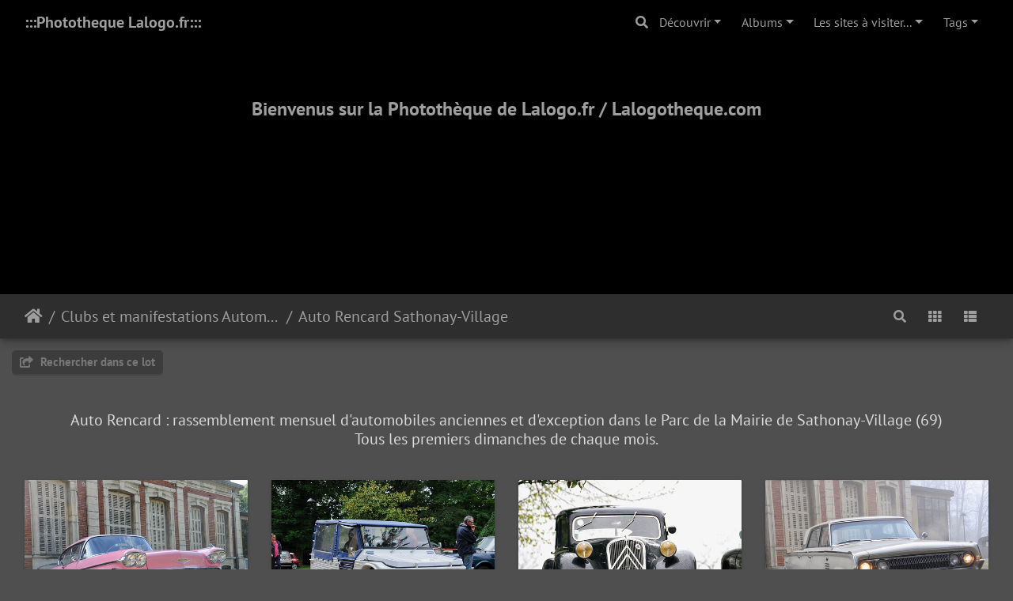

--- FILE ---
content_type: text/html; charset=utf-8
request_url: https://lalogo.fr/phototheque/index.php?/category/auto_rencard&lang=gu_IN
body_size: 7400
content:
<!DOCTYPE html>
<html lang="fr" dir="ltr">
<head>
    <meta http-equiv="Content-Type" content="text/html; charset=utf-8">
    <meta name="generator" content="Piwigo (aka PWG), see piwigo.org">
    <meta name="viewport" content="width=device-width, initial-scale=1.0, maximum-scale=1.0, viewport-fit=cover">
    <meta name="mobile-web-app-capable" content="yes">
    <meta name="apple-mobile-web-app-capable" content="yes">
    <meta name="apple-mobile-web-app-status-bar-style" content="black-translucent">
    <meta http-equiv="X-UA-Compatible" content="IE=edge">
    <meta name="author" content="Michel Valéro - Lalogotheque.com - Lalogo.fr">
    <meta name="keywords" content="lalogo.fr, lalogotheque.com, phototheque, photos, photographie, nature, automobiles, motos,">
    <meta name="description" content="Clubs et manifestations Automobiles / Auto Rencard Sathonay-Village - Lalogo.fr : Photothèque automobiles, motos, nature, animaux...">

    <title>Clubs et manifestations Automobiles / Auto Rencard Sathonay-Village | :::Phototheque Lalogo.fr:::</title>
    <link rel="shortcut icon" type="image/x-icon" href="themes/default/icon/favicon.ico">
    <link rel="icon" sizes="192x192" href="themes/bootstrap_darkroom/img/logo.png">
    <link rel="apple-touch-icon" sizes="192x192" href="themes/bootstrap_darkroom/img/logo.png">
    <link rel="start" title="Accueil" href="http://lalogo.fr/phototheque" >
    <link rel="search" title="Recherche" href="search.php">
    <link rel="canonical" href="index.php?/category/auto_rencard">

     <link rel="stylesheet" type="text/css" href="_data/combined/6k5tob.css">
<script type="text/javascript" src="_data/combined/15mskgw.js"></script>
    <!-- Google tag (gtag.js) -->
<script async src="https://www.googletagmanager.com/gtag/js?id=G-MSKMJJ2JTT"></script>
<script>
  window.dataLayer = window.dataLayer || [];
  function gtag(){dataLayer.push(arguments);}
  gtag('js', new Date());

  gtag('config', 'G-MSKMJJ2JTT');
</script>
<!-- Google Tag Manager -->
<script>(function(w,d,s,l,i){w[l]=w[l]||[];w[l].push({'gtm.start':
new Date().getTime(),event:'gtm.js'});var f=d.getElementsByTagName(s)[0],
j=d.createElement(s),dl=l!='dataLayer'?'&l='+l:'';j.async=true;j.src=
'https://www.googletagmanager.com/gtm.js?id='+i+dl;f.parentNode.insertBefore(j,f);
})(window,document,'script','dataLayer','GTM-MS37LPPT');</script>
<!-- End Google Tag Manager -->

<script type="text/javascript">
var randomPictOpt={
    
      fixedHeight:164,
      delay:7950,
      showName:"u",
      showComment:"n",
      pictures:[
          {
            'comment':'',
            'link':"picture.php?/126572/category",
            'name':'Grand Prix de Lyon 2010 002',
            'thumb':"_data/i/upload/2025/05/11/20250511211009-f4523be7-th.jpg"
          }
          ,          {
            'comment':'Le Tour Auto 2025 à Eygalayes (Drôme)',
            'link':"picture.php?/117656/category",
            'name':'Tour Auto 2025',
            'thumb':"_data/i/upload/2025/04/14/20250414224433-68de6815-th.jpg"
          }
          ,          {
            'comment':'',
            'link':"picture.php?/23514/category",
            'name':'VARP Pelussin Juin 2011 014',
            'thumb':"_data/i/galleries/Clubs_et_manifestations_Automobiles/VARP/VARP_Pelussin_juin_2011/VARP_Pelussin_Juin_2011_014-th.JPG"
          }
          ,          {
            'comment':'',
            'link':"picture.php?/120649/category",
            'name':'automobiles sportives ambérieux - septembre 2008 - 219',
            'thumb':"_data/i/upload/2025/04/21/20250421215102-74acfaa9-th.jpg"
          }
          ,          {
            'comment':'',
            'link':"picture.php?/35776/category",
            'name':'V8 V12 Mars 2011 047',
            'thumb':"_data/i/galleries/Clubs_et_manifestations_Automobiles/Reportages_Automobiles/2011/Autos_Motos_V8_V12_Serezin_Mars_2011/V8_V12_Mars_2011_047-th.JPG"
          }
          ,          {
            'comment':'',
            'link':"picture.php?/60047/category",
            'name':'Rassemblement autos Tupin Semons sept 2011 08',
            'thumb':"_data/i/galleries/Clubs_et_manifestations_Automobiles/Reportages_Automobiles/2011/Rassemblement_autos_Tupin_Semons_sept_2011/Rassemblement_autos_Tupin_Semons_sept_2011_08-th.JPG"
          }
          ,          {
            'comment':'',
            'link':"picture.php?/22236/category",
            'name':'RS80 Mai 2010 029',
            'thumb':"_data/i/galleries/Clubs_et_manifestations_Automobiles/RS_80/RS80_Mai_2010/RS80_Mai_2010_029-th.JPG"
          }
          ,          {
            'comment':'',
            'link':"picture.php?/23091/category",
            'name':'VARP Pelussin Juin 2010 020',
            'thumb':"_data/i/galleries/Clubs_et_manifestations_Automobiles/VARP/VARP_Pelussin_juin_2010/VARP_Pelussin_Juin_2010_020-th.JPG"
          }
          ,          {
            'comment':'Pimp my Deuch by Night - Août 2016',
            'link':"picture.php?/116762/category",
            'name':'deuch_by_night_aout_2016 - 30',
            'thumb':"_data/i/upload/2025/04/04/20250404011637-2665c3b6-th.jpg"
          }
          ,          {
            'comment':'',
            'link':"picture.php?/65787/category",
            'name':'lvva charnas 22 avril 2012 024',
            'thumb':"_data/i/galleries/Clubs_et_manifestations_Automobiles/LVVA/LVVA_Charnas_22_avril_2012/lvva_charnas_22_avril_2012_024-th.JPG"
          }
          ,          {
            'comment':'',
            'link':"picture.php?/25436/category",
            'name':'course de cote de Chamrousse 2009 22 08 09 116',
            'thumb':"_data/i/galleries/Clubs_et_manifestations_Automobiles/Rallyes_et_Circuits/Course_de_cote_de_Chamrousse_2009/course_de_cote_de_Chamrousse_2009_22_08_09_116-th.JPG"
          }
          ,          {
            'comment':'FIn du périple pour New Orleans sous la pluie et première soirée bien bien arrosée pour la St Patrick.',
            'link':"picture.php?/113164/category",
            'name':'11 mars 2016',
            'thumb':"_data/i/upload/2025/03/26/20250326171214-66f8a528-th.jpg"
          }
          ,          {
            'comment':'',
            'link':"picture.php?/102431/category",
            'name':'Best OF Drôme - Novembre 2021',
            'thumb':"_data/i/galleries/La_Drome_Provencale/Drome_Provencale_-_Nov_2021/Drome_Provencale_-_Nov_2021_-_5/drome_provencale_novembre_2021_-_468-th.jpeg"
          }
          ,          {
            'comment':'Auto Rencard - Novembre 2015',
            'link':"picture.php?/114009/category",
            'name':'Auto Rencard - Novembre 2015',
            'thumb':"_data/i/upload/2025/03/30/20250330225224-7dd07c27-th.jpg"
          }
          ,          {
            'comment':'',
            'link':"picture.php?/98311/category",
            'name':'salon automobile geneve mars 2017 085',
            'thumb':"_data/i/galleries/Clubs_et_manifestations_Automobiles/Reportages_Automobiles/2017/Salon_Automobile_Geneve_2017/salon_automobile_geneve_mars_2017_085-th.jpg"
          }
          ,          {
            'comment':'Après-midi au Sema Show (Las Vegas - Nevada)',
            'link':"picture.php?/110106/category",
            'name':'Voyage USA 2013 - 5 nov 2013 - Las Vegas Sema Show 341',
            'thumb':"_data/i/upload/2025/03/23/20250323034404-b73e9253-th.jpg"
          }
          ,          {
            'comment':'',
            'link':"picture.php?/30691/category",
            'name':'Guinguette et Guimbardes mai 2009 346',
            'thumb':"_data/i/galleries/Clubs_et_manifestations_Automobiles/Reportages_Automobiles/2009/Guinguette_et_Guimbardes_2009/Drift_by_ADN_Racing/Guinguette_et_Guimbardes_mai_2009_346-th.JPG"
          }
          ,          {
            'comment':'',
            'link':"picture.php?/124493/category",
            'name':'automobiles sportives ambérieux - juillet 2010 - 192',
            'thumb':"_data/i/upload/2025/04/22/20250422090656-9e428f02-th.jpg"
          }
          ,          {
            'comment':'',
            'link':"picture.php?/22394/category",
            'name':'V8 Forever Mars 2010 018',
            'thumb':"_data/i/galleries/Clubs_et_manifestations_Automobiles/V8_Forever/V8_Forever_Mars_2010/V8_Forever_Mars_2010_018-th.JPG"
          }
          ,          {
            'comment':'Monte Carlo Historique 2025 à Buis les Baronnies (26)',
            'link':"picture.php?/105019/category",
            'name':'Monte Carlo Historique 2025',
            'thumb':"_data/i/upload/2025/02/05/20250205110520-c6cc190a-th.jpg"
          }
          ,          {
            'comment':'',
            'link':"picture.php?/65771/category",
            'name':'lvva charnas 22 avril 2012 008',
            'thumb':"_data/i/galleries/Clubs_et_manifestations_Automobiles/LVVA/LVVA_Charnas_22_avril_2012/lvva_charnas_22_avril_2012_008-th.JPG"
          }
          ,          {
            'comment':'',
            'link':"picture.php?/20808/category",
            'name':'3e Lyon Engine Legend Avril 2010 229',
            'thumb':"_data/i/galleries/Clubs_et_manifestations_Automobiles/Lyon_Engine_Legend/3e_Lyon_Engine_Legend_2010/3e_Lyon_Engine_Legend_2010_samedi/3e_Lyon_Engine_Legend_Avril_2010_229-th.JPG"
          }
          ,          {
            'comment':'',
            'link':"picture.php?/36301/category",
            'name':'Bielles des Pachottes Mai 2011 290',
            'thumb':"_data/i/galleries/Clubs_et_manifestations_Automobiles/Reportages_Automobiles/2011/Bielles_des_Pachottes_Simandres_Mai_2011/Bielles_des_Pachottes_Mai_2011_290-th.JPG"
          }
          ,          {
            'comment':'',
            'link':"picture.php?/22721/category",
            'name':'V8 Forever Mars 2011 207',
            'thumb':"_data/i/galleries/Clubs_et_manifestations_Automobiles/V8_Forever/V8_Forever_Mars_2011/V8_Forever_Mars_2011_207-th.JPG"
          }
          ,          {
            'comment':'',
            'link':"picture.php?/65909/category",
            'name':'lvva charnas 22 avril 2012 146',
            'thumb':"_data/i/galleries/Clubs_et_manifestations_Automobiles/LVVA/LVVA_Charnas_22_avril_2012/lvva_charnas_22_avril_2012_146-th.JPG"
          }
                ]
    
    };
</script>


<meta name="robots" content="all, follow, index">

</head>

<body id="theCategoryPage" class="section-categories category-310 "  data-infos='{"section":"categories","category_id":"310"}'>

<div id="wrapper">
        <nav class="navbar navbar-expand-lg navbar-main bg-dark navbar-dark">
            <div class="container-fluid">
                <a class="navbar-brand mr-auto" href="http://lalogo.fr/phototheque">:::Phototheque Lalogo.fr:::</a>
                <button type="button" class="navbar-toggler" data-toggle="collapse" data-target="#navbar-menubar" aria-controls="navbar-menubar" aria-expanded="false" aria-label="Toggle navigation">
                    <span class="fas fa-bars"></span>
                </button>
                <div class="collapse navbar-collapse" id="navbar-menubar">
                  <form class="form-inline navbar-form ml-auto" role="search" action="qsearch.php" method="get" id="quicksearch" onsubmit="return this.q.value!='' && this.q.value!=qsearch_prompt;">
                    <i class="fas fa-search" title="Recherche" aria-hidden="true"></i>
                    <div class="form-group">
                        <input type="text" name="q" id="qsearchInput" class="form-control" placeholder="Recherche" />
                    </div>
                  </form>
<!-- Start of menubar.tpl -->
<ul class="navbar-nav">
    <li class="nav-item dropdown">                                                                                                                                                   
        <a href="#" class="nav-link dropdown-toggle" data-toggle="dropdown">Découvrir</a>
        <div class="dropdown-menu dropdown-menu-right" role="menu">
      <a class="dropdown-item" href="search.php" title="recherche" rel="search">Recherche
                </a>
      <a class="dropdown-item" href="tags.php" title="Voir les tags disponibles">Tags
          <span class="badge badge-secondary ml-2">3545</span>      </a>
      <a class="dropdown-item" href="about.php" title="À propos de Piwigo">À propos
                </a>
            <div class="dropdown-divider"></div>
		<a class="dropdown-item" href="index.php?/recent_cats" title="afficher les albums récemment mis à jour ou créés">Albums récents</a>
		<a class="dropdown-item" href="index.php?/recent_pics" title="afficher les photos les plus récentes">Photos récentes</a>
		<a class="dropdown-item" href="index.php?/most_visited" title="afficher les photos les plus vues">Plus vues</a>
		<a class="dropdown-item" href="random.php" title="afficher un ensemble de photos prises au hasard" rel="nofollow">Photos au hasard</a>
		<a class="dropdown-item" href="index.php?/best_rated" title="afficher les photos les mieux notées">Mieux notées</a>
        </div>
    </li>
<li id="categoriesDropdownMenu" class="nav-item dropdown">
    <a href="#" class="nav-link dropdown-toggle" data-toggle="dropdown">Albums</a>
    <div class="dropdown-menu dropdown-menu-right" role="menu">
        <a class="dropdown-item" data-level="0" href="index.php?/category/clubs_manifestations_autos">
            Clubs et manifestations Automobiles
            <span class="badge badge-secondary ml-2" title="32970 photos dans 221 sous-albums">32970</span>
        </a>
        <a class="dropdown-item" data-level="1" href="index.php?/category/reportages_automobiles">
            Reportages Automobiles (par année)
            <span class="badge badge-secondary ml-2" title="9362 photos dans 69 sous-albums">9362</span>
        </a>
        <a class="dropdown-item" data-level="1" href="index.php?/category/rallyes_et_circuits">
            Rallyes et Circuits
            <span class="badge badge-secondary ml-2" title="3833 photos dans 22 sous-albums">3833</span>
        </a>
        <a class="dropdown-item" data-level="1" href="index.php?/category/akmd_vernas_isere">
            AKMD ( Association Kick et Manivelle Dauphinoise)
            <span class="badge badge-secondary ml-2" title="503 photos dans 2 sous-albums">503</span>
        </a>
        <a class="dropdown-item" data-level="1" href="index.php?/category/ARGVS">
            ARGVS
            <span class="badge badge-secondary ml-2" title="323 photos dans 3 sous-albums">323</span>
        </a>
        <a class="dropdown-item" data-level="1" href="index.php?/category/automobiles_sportives_amberieux">
            Automobiles Sportives Ambérieux (69)
            <span class="badge badge-secondary ml-2" title="4696 photos dans 25 sous-albums">4696</span>
        </a>
        <a class="dropdown-item active" data-level="1" href="index.php?/category/auto_rencard">
            Auto Rencard Sathonay-Village
            <span class="badge badge-secondary ml-2" title="2691 photos dans 19 sous-albums">2691</span>
        </a>
        <a class="dropdown-item" data-level="2" href="index.php?/category/auto_rencard_aout_2017">
            Auto Rencard - Août 2017
            <span class="badge badge-secondary ml-2" title="76 photos dans cet album">76</span>
        </a>
        <a class="dropdown-item" data-level="2" href="index.php?/category/auto_rencard_juin_2017">
            Auto Rencard - Juin 2017
            <span class="badge badge-secondary ml-2" title="50 photos dans cet album">50</span>
        </a>
        <a class="dropdown-item" data-level="2" href="index.php?/category/auto_rencard_avril_2017">
            Auto Rencard - Avril 2017
            <span class="badge badge-secondary ml-2" title="31 photos dans cet album">31</span>
        </a>
        <a class="dropdown-item" data-level="2" href="index.php?/category/auto_rencard_decembre_2016">
            Auto Rencard - Décembre 2016
            <span class="badge badge-secondary ml-2" title="102 photos dans cet album">102</span>
        </a>
        <a class="dropdown-item" data-level="2" href="index.php?/category/auto_rencard_janvier_2016">
            Auto Rencard - Janvier 2016
            <span class="badge badge-secondary ml-2" title="39 photos dans cet album">39</span>
        </a>
        <a class="dropdown-item" data-level="2" href="index.php?/category/auto_rencard_novembre_2015">
            Auto Rencard - Novembre 2015
            <span class="badge badge-secondary ml-2" title="93 photos dans cet album">93</span>
        </a>
        <a class="dropdown-item" data-level="2" href="index.php?/category/auto_rencard_avril_2015">
            Auto Rencard - Avril 2015
            <span class="badge badge-secondary ml-2" title="99 photos dans cet album">99</span>
        </a>
        <a class="dropdown-item" data-level="2" href="index.php?/category/auto_rencard_novembre_2014">
            Auto Rencard - Novembre 2014
            <span class="badge badge-secondary ml-2" title="161 photos dans cet album">161</span>
        </a>
        <a class="dropdown-item" data-level="2" href="index.php?/category/auto_rencard_mai_2009">
            Auto Rencard - Mai 2009
            <span class="badge badge-secondary ml-2" title="195 photos dans cet album">195</span>
        </a>
        <a class="dropdown-item" data-level="2" href="index.php?/category/auto_rencard_avril_2009">
            Auto Rencard - Avril 2009
            <span class="badge badge-secondary ml-2" title="273 photos dans cet album">273</span>
        </a>
        <a class="dropdown-item" data-level="2" href="index.php?/category/auto_rencard_mars_2009">
            Auto Rencard - Mars 2009
            <span class="badge badge-secondary ml-2" title="227 photos dans cet album">227</span>
        </a>
        <a class="dropdown-item" data-level="2" href="index.php?/category/auto_rencard_fevrier_2009">
            Auto Rencard - Février 2009
            <span class="badge badge-secondary ml-2" title="196 photos dans cet album">196</span>
        </a>
        <a class="dropdown-item" data-level="2" href="index.php?/category/auto_rencard_janvier_2009">
            Auto Rencard - Janvier 2009
            <span class="badge badge-secondary ml-2" title="107 photos dans cet album">107</span>
        </a>
        <a class="dropdown-item" data-level="2" href="index.php?/category/auto_rencard_decembre_2008">
            Auto Rencard - Décembre 2008
            <span class="badge badge-secondary ml-2" title="195 photos dans cet album">195</span>
        </a>
        <a class="dropdown-item" data-level="2" href="index.php?/category/auto_rencard_novembre_2008">
            Auto Rencard - Novembre 2008
            <span class="badge badge-secondary ml-2" title="144 photos dans cet album">144</span>
        </a>
        <a class="dropdown-item" data-level="2" href="index.php?/category/auto_rencard_octobre_2008">
            Auto Rencard - Octobre 2008
            <span class="badge badge-secondary ml-2" title="329 photos dans cet album">329</span>
        </a>
        <a class="dropdown-item" data-level="2" href="index.php?/category/auto_rencard_aout_2008">
            Auto Rencard - Août 2008
            <span class="badge badge-secondary ml-2" title="190 photos dans cet album">190</span>
        </a>
        <a class="dropdown-item" data-level="2" href="index.php?/category/auto_rencard_juillet_2008">
            Auto Rencard - Juillet 2008
            <span class="badge badge-secondary ml-2" title="38 photos dans cet album">38</span>
        </a>
        <a class="dropdown-item" data-level="2" href="index.php?/category/auto_rencard_mai_2008">
            Auto Rencard - Mai 2008
            <span class="badge badge-secondary ml-2" title="146 photos dans cet album">146</span>
        </a>
        <a class="dropdown-item" data-level="1" href="index.php?/category/bipattes">
            Club des Bipattes (69)
            <span class="badge badge-secondary ml-2" title="261 photos dans 3 sous-albums">261</span>
        </a>
        <a class="dropdown-item" data-level="1" href="index.php?/category/dyane_club_de_france">
            Dyane Club de France - 31 Août 2008
            <span class="badge badge-secondary ml-2" title="271 photos dans cet album">271</span>
        </a>
        <a class="dropdown-item" data-level="1" href="index.php?/category/epoqu_auto">
            Epoqu'Auto - Eurexpo - Lyon
            <span class="badge badge-secondary ml-2" title="1333 photos dans 6 sous-albums">1333</span>
        </a>
        <a class="dropdown-item" data-level="1" href="index.php?/category/grand_prix_automobile_lyon">
            Grand Prix Automobile de Lyon (Brignais-69)
            <span class="badge badge-secondary ml-2" title="1266 photos dans 5 sous-albums">1266</span>
        </a>
        <a class="dropdown-item" data-level="1" href="index.php?/category/les_aieules_de_la_route">
            Les Aieules de la Route - St Pierre de Chandieu (69) - Mai 2012
            <span class="badge badge-secondary ml-2" title="307 photos dans 1 sous-album">307</span>
        </a>
        <a class="dropdown-item" data-level="1" href="index.php?/category/LVVA">
            LVVA
            <span class="badge badge-secondary ml-2" title="1235 photos dans 7 sous-albums">1235</span>
        </a>
        <a class="dropdown-item" data-level="1" href="index.php?/category/lyon_2cv_club">
            Lyon 2CV Club
            <span class="badge badge-secondary ml-2" title="830 photos dans 4 sous-albums">830</span>
        </a>
        <a class="dropdown-item" data-level="1" href="index.php?/category/lyon_engine_legend">
            Lyon Engine Legend - Vienne (38)
            <span class="badge badge-secondary ml-2" title="1335 photos dans 7 sous-albums">1335</span>
        </a>
        <a class="dropdown-item" data-level="1" href="index.php?/category/musee_malartre_rochetaillee">
            Musée Malartre à Rochetaillée
            <span class="badge badge-secondary ml-2" title="1161 photos dans 8 sous-albums">1161</span>
        </a>
        <a class="dropdown-item" data-level="1" href="index.php?/category/RS80">
            Club RS 80 - Auberives-sur-Varèze (38)
            <span class="badge badge-secondary ml-2" title="535 photos dans 4 sous-albums">535</span>
        </a>
        <a class="dropdown-item" data-level="1" href="index.php?/category/sarcey_auto_passion">
            Sarcey Auto passion - Sarcey (69)
            <span class="badge badge-secondary ml-2" title="378 photos dans 4 sous-albums">378</span>
        </a>
        <a class="dropdown-item" data-level="1" href="index.php?/category/V8_Forever">
            V8 forever – Belmont d'Azergues (69)
            <span class="badge badge-secondary ml-2" title="469 photos dans 3 sous-albums">469</span>
        </a>
        <a class="dropdown-item" data-level="1" href="index.php?/category/VARP">
            V.A.R.P (Pelussin - 42)
            <span class="badge badge-secondary ml-2" title="1287 photos dans 4 sous-albums">1287</span>
        </a>
        <a class="dropdown-item" data-level="1" href="index.php?/category/VCML">
            V.C.M.L (Saint Martin en Haut (69)
            <span class="badge badge-secondary ml-2" title="565 photos dans 2 sous-albums">565</span>
        </a>
        <a class="dropdown-item" data-level="1" href="index.php?/category/Zens_Potes">
            Zens Potes - Jassans Riottier (01)
            <span class="badge badge-secondary ml-2" title="329 photos dans 2 sous-albums">329</span>
        </a>
        <a class="dropdown-item" data-level="0" href="index.php?/category/autos_portraits">
            Autos Portraits (portraits d'autos)
            <span class="badge badge-secondary ml-2" title="2295 photos dans 48 sous-albums">2295</span>
        </a>
        <a class="dropdown-item" data-level="0" href="index.php?/category/clubs_manifestations_motos">
            Clubs et manifestations Motos
            <span class="badge badge-secondary ml-2" title="3139 photos dans 26 sous-albums">3139</span>
        </a>
        <a class="dropdown-item" data-level="0" href="index.php?/category/voyages_usa">
            Voyages USA (2013 et 2016)
            <span class="badge badge-secondary ml-2" title="4940 photos dans 40 sous-albums">4940</span>
        </a>
        <a class="dropdown-item" data-level="0" href="index.php?/category/drome_provencale">
            La Drôme Provençale dans tous ses états !!!
            <span class="badge badge-secondary ml-2" title="1522 photos dans 12 sous-albums">1522</span>
        </a>
        <a class="dropdown-item" data-level="0" href="index.php?/category/animaux_et_nature">
            Animaux, paysages et nature...
            <span class="badge badge-secondary ml-2" title="616 photos dans 15 sous-albums">616</span>
        </a>
        <a class="dropdown-item" data-level="0" href="index.php?/category/reportages_divers">
            Reportages Divers
            <span class="badge badge-secondary ml-2" title="1743 photos dans 12 sous-albums">1743</span>
        </a>
        <div class="dropdown-divider"></div>
        <div class="dropdown-header">47173 photos</div>
    </div>
</li>
<!-- links menu bar -->
<li id="AMMlinksDropdownMenu" class="nav-item dropdown">
  <a href="#" class="nav-link dropdown-toggle" data-toggle="dropdown">Les sites à visiter...</a>
  <div class="dropdown-menu dropdown-menu-right" role="menu">
    <a class="dropdown-item" href="http://lalogo.fr/tshirt/" target="_blank"> T-shirts Lalogo.fr</a>
    <a class="dropdown-item" href="http://www.lalogotheque.com" target="_blank"> Lalogotheque.com</a>
    <a class="dropdown-item" href="http://lalogo.fr/forum" target="_blank"> Forum PAO/Infographie</a>
  </div>
</li>
<li id="categoriesDropdownMenu" class="nav-item dropdown">
    <a href="#" class="nav-link dropdown-toggle" data-toggle="dropdown">Tags</a>
    <div class="dropdown-menu dropdown-menu-right" role="menu">
      <span><a class="dropdown-item tagLevel1" href="index.php?/tags/2373-amberieux_d_azergues" title="Voir les photos liées uniquement à ce tag">Ambérieux d'Azergues</a></span>
      <span><a class="dropdown-item tagLevel1" href="index.php?/tags/13-auto_rencard" title="Voir les photos liées uniquement à ce tag">Auto Rencard</a></span>
      <span><a class="dropdown-item tagLevel5" href="index.php?/tags/548-automobiles" title="Voir les photos liées uniquement à ce tag">automobiles</a></span>
      <span><a class="dropdown-item tagLevel1" href="index.php?/tags/1220-automobiles_sportives" title="Voir les photos liées uniquement à ce tag">automobiles sportives</a></span>
      <span><a class="dropdown-item tagLevel5" href="index.php?/tags/1235-automotive" title="Voir les photos liées uniquement à ce tag">automotive</a></span>
      <span><a class="dropdown-item tagLevel5" href="index.php?/tags/1233-cars" title="Voir les photos liées uniquement à ce tag">cars</a></span>
      <span><a class="dropdown-item tagLevel5" href="index.php?/tags/366-lalogofr" title="Voir les photos liées uniquement à ce tag">Lalogo.fr</a></span>
      <span><a class="dropdown-item tagLevel5" href="index.php?/tags/197-lalogothequecom" title="Voir les photos liées uniquement à ce tag">Lalogotheque.com</a></span>
      <span><a class="dropdown-item tagLevel5" href="index.php?/tags/1001-macchina" title="Voir les photos liées uniquement à ce tag">macchina</a></span>
      <span><a class="dropdown-item tagLevel1" href="index.php?/tags/1105-moto" title="Voir les photos liées uniquement à ce tag">moto</a></span>
      <span><a class="dropdown-item tagLevel1" href="index.php?/tags/4485-motorbike" title="Voir les photos liées uniquement à ce tag">Motorbike</a></span>
      <span><a class="dropdown-item tagLevel1" href="index.php?/tags/4484-motorcycle" title="Voir les photos liées uniquement à ce tag">motorcycle</a></span>
      <span><a class="dropdown-item tagLevel1" href="index.php?/tags/1250-novembre_2013" title="Voir les photos liées uniquement à ce tag">novembre 2013</a></span>
      <span><a class="dropdown-item tagLevel1" href="index.php?/tags/1234-racing_cars" title="Voir les photos liées uniquement à ce tag">racing cars</a></span>
      <span><a class="dropdown-item tagLevel5" href="index.php?/tags/21-reportage_photo_automobile" title="Voir les photos liées uniquement à ce tag">reportage photo automobile</a></span>
      <span><a class="dropdown-item tagLevel1" href="index.php?/tags/418-rhone" title="Voir les photos liées uniquement à ce tag">rhône</a></span>
      <span><a class="dropdown-item tagLevel1" href="index.php?/tags/14-sathonay_village" title="Voir les photos liées uniquement à ce tag">Sathonay-Village</a></span>
      <span><a class="dropdown-item tagLevel1" href="index.php?/tags/1249-usa" title="Voir les photos liées uniquement à ce tag">USA</a></span>
      <span><a class="dropdown-item tagLevel1" href="index.php?/tags/1253-voyage" title="Voir les photos liées uniquement à ce tag">voyage</a></span>
      <span><a class="dropdown-item tagLevel5" href="index.php?/tags/2737-wagen" title="Voir les photos liées uniquement à ce tag">wagen</a></span>
    </div>
</li>

</ul>
<!-- End of menubar.tpl -->

                </div>
            </div>
        </nav>

        <div class="jumbotron mb-0">
            <div class="container-fluid">
                <div id="theHeader"><p style="text-align: center;">
	<span style="font-size:24px;"><strong>Bienvenus sur la Phototh&egrave;que de Lalogo.fr / Lalogotheque.com</strong><br />
	<br />
<script async src="https://pagead2.googlesyndication.com/pagead/js/adsbygoogle.js?client=ca-pub-9622532804695746"
     crossorigin="anonymous"></script>
<!-- Lalogo Mai 2025 -->
<ins class="adsbygoogle"
     style="display:inline-block;width:728px;height:90px"
     data-ad-client="ca-pub-9622532804695746"
     data-ad-slot="7049916045"></ins>
<script>
     (adsbygoogle = window.adsbygoogle || []).push({});
</script>
</div>
            </div>
        </div>




<!-- End of header.tpl -->
<!-- Start of index.tpl -->



    <nav class="navbar navbar-expand-lg navbar-contextual navbar-dark bg-light sticky-top mb-2">
        <div class="container-fluid">
            <div class="navbar-brand mr-auto">
                <div class="nav-breadcrumb d-inline-flex"><a class="nav-breadcrumb-item" href="http://lalogo.fr/phototheque">Accueil</a><a class="nav-breadcrumb-item" href="index.php?/category/clubs_manifestations_autos">Clubs et manifestations Automobiles</a><a class="nav-breadcrumb-item" href="index.php?/category/auto_rencard">Auto Rencard Sathonay-Village</a></div>

  
            </div>
            <button type="button" class="navbar-toggler" data-toggle="collapse" data-target="#secondary-navbar" aria-controls="secondary-navbar" aria-expanded="false" aria-label="Toggle navigation">
                <span class="fas fa-bars"></span>
            </button>
            <div class="navbar-collapse collapse justify-content-end" id="secondary-navbar">
                <ul class="navbar-nav">
    <li id="cmdSearchInSet" class="nav-item">
        <a href="search.php?cat_id=310" title="Rechercher dans ce lot" class="pwg-state-default pwg-button nav-link"  rel="nofollow">
            <i class="fas fa-search"></i>
            <span class="pwg-button-text">Rechercher dans ce lot</span>
        </a>
    </li>
                
                    <li id="btn-grid" class="nav-item">
                        <a class="nav-link" href="javascript:;" title="Grille">
                            <i class="fas fa-th fa-fw"></i><span class="d-lg-none ml-2">Grille</span>
                        </a>
                    </li>
                    <li id="btn-list" class="nav-item">
                        <a class="nav-link" href="javascript:;" title="Liste">
                            <i class="fas fa-th-list fa-fw"></i><span class="d-lg-none ml-2">Liste</span>
                        </a>
                    </li>
                </ul>
            </div>
        </div>
    </nav>




<div class="container-fluid">



    <div class="mcs-side-results search-in-set-button ">
      <div>
        <p><a href="search.php?cat_id=310" class="" rel="nofollow">
        <i class="fas fa-share-square"></i>
        Rechercher dans ce lot</a></p>
      </div>
    </div>

    <div id="content-description" class="py-3 text-center">
        <h5>Auto Rencard : rassemblement mensuel d'automobiles anciennes et d'exception dans le Parc de la Mairie de Sathonay-Village (69)<br>

Tous les premiers dimanches de chaque mois.</h5>
    </div>
    <div id="content" class="content-grid">

    <!-- Start of categories -->


<div class="row">



    
    
    
    

  <div class="col-outer mt-3  col-xl-3 col-lg-4 col-md-6 col-sm-6 col-12" data-grid-classes=" col-xl-3 col-lg-4 col-md-6 col-sm-6 col-12">
  <div class="card card-thumbnail  ">
      <div class="h-100">
        <a href="index.php?/category/auto_rencard_aout_2017" class="ripple">
          <img class="card-img-top thumb-img" src="_data/i/upload/2025/03/29/20250329185216-5f63ea52-cu_e520x360.jpg" alt="Auto Rencard - Août 2017" title="Auto Rencard - Août 2017 - montre les photos à la racine de cet album">
        </a>
        <div class="card-body">
          <h5 class="card-title ellipsis ">
          <a href="index.php?/category/auto_rencard_aout_2017">Auto Rencard - Août 2017</a>
          </h5>
          <div class="card-text">
              <div class="description  d-block">Auto Rencard - Sathonay Village (69 - Rhône)
- Août 2017</div>
          </div>
        </div>
        <div class="card-footer text-muted"><div class="d-inline-block ellipsis">76 photos</div></div>
      </div>
    </div>
  </div>



    
    
    
    

  <div class="col-outer mt-3  col-xl-3 col-lg-4 col-md-6 col-sm-6 col-12" data-grid-classes=" col-xl-3 col-lg-4 col-md-6 col-sm-6 col-12">
  <div class="card card-thumbnail  ">
      <div class="h-100">
        <a href="index.php?/category/auto_rencard_juin_2017" class="ripple">
          <img class="card-img-top thumb-img" src="_data/i/upload/2025/03/30/20250330222930-6be072d0-cu_e520x360.jpg" alt="Auto Rencard - Juin 2017" title="Auto Rencard - Juin 2017 - montre les photos à la racine de cet album">
        </a>
        <div class="card-body">
          <h5 class="card-title ellipsis ">
          <a href="index.php?/category/auto_rencard_juin_2017">Auto Rencard - Juin 2017</a>
          </h5>
          <div class="card-text">
              <div class="description  d-block">Auto Rencard - Sathonay Village (69 - Rhône)
- Juin 2017</div>
          </div>
        </div>
        <div class="card-footer text-muted"><div class="d-inline-block ellipsis">50 photos</div></div>
      </div>
    </div>
  </div>



    
    
    
    

  <div class="col-outer mt-3  col-xl-3 col-lg-4 col-md-6 col-sm-6 col-12" data-grid-classes=" col-xl-3 col-lg-4 col-md-6 col-sm-6 col-12">
  <div class="card card-thumbnail  ">
      <div class="h-100">
        <a href="index.php?/category/auto_rencard_avril_2017" class="ripple">
          <img class="card-img-top thumb-img" src="_data/i/upload/2025/03/29/20250329172535-76e81048-cu_e520x360.jpg" alt="Auto Rencard - Avril 2017" title="Auto Rencard - Avril 2017 - montre les photos à la racine de cet album">
        </a>
        <div class="card-body">
          <h5 class="card-title ellipsis ">
          <a href="index.php?/category/auto_rencard_avril_2017">Auto Rencard - Avril 2017</a>
          </h5>
          <div class="card-text">
              <div class="description  d-block">Auto Rencard - Sathonay Village (69 - Rhône)
- Avril 2017</div>
          </div>
        </div>
        <div class="card-footer text-muted"><div class="d-inline-block ellipsis">31 photos</div></div>
      </div>
    </div>
  </div>



    
    
    
    

  <div class="col-outer mt-3  col-xl-3 col-lg-4 col-md-6 col-sm-6 col-12" data-grid-classes=" col-xl-3 col-lg-4 col-md-6 col-sm-6 col-12">
  <div class="card card-thumbnail  ">
      <div class="h-100">
        <a href="index.php?/category/auto_rencard_decembre_2016" class="ripple">
          <img class="card-img-top thumb-img" src="_data/i/upload/2025/03/30/20250330223631-1ded68df-cu_e520x360.jpg" alt="Auto Rencard - Décembre 2016" title="Auto Rencard - Décembre 2016 - montre les photos à la racine de cet album">
        </a>
        <div class="card-body">
          <h5 class="card-title ellipsis ">
          <a href="index.php?/category/auto_rencard_decembre_2016">Auto Rencard - Décembre 2016</a>
          </h5>
          <div class="card-text">
              <div class="description  d-block">Auto Rencard - Sathonay Village (69 - Rhône)
- Décembre 2016</div>
          </div>
        </div>
        <div class="card-footer text-muted"><div class="d-inline-block ellipsis">102 photos</div></div>
      </div>
    </div>
  </div>



    
    
    
    

  <div class="col-outer mt-3  col-xl-3 col-lg-4 col-md-6 col-sm-6 col-12" data-grid-classes=" col-xl-3 col-lg-4 col-md-6 col-sm-6 col-12">
  <div class="card card-thumbnail  ">
      <div class="h-100">
        <a href="index.php?/category/auto_rencard_janvier_2016" class="ripple">
          <img class="card-img-top thumb-img" src="_data/i/upload/2025/03/30/20250330224615-5ec23a3f-cu_e520x360.jpg" alt="Auto Rencard - Janvier 2016" title="Auto Rencard - Janvier 2016 - montre les photos à la racine de cet album">
        </a>
        <div class="card-body">
          <h5 class="card-title ellipsis ">
          <a href="index.php?/category/auto_rencard_janvier_2016">Auto Rencard - Janvier 2016</a>
          </h5>
          <div class="card-text">
              <div class="description  d-block">Auto Rencard - Sathonay Village (69 - Rhône)
- Janvier 2016</div>
          </div>
        </div>
        <div class="card-footer text-muted"><div class="d-inline-block ellipsis">39 photos</div></div>
      </div>
    </div>
  </div>



    
    
    
    

  <div class="col-outer mt-3  col-xl-3 col-lg-4 col-md-6 col-sm-6 col-12" data-grid-classes=" col-xl-3 col-lg-4 col-md-6 col-sm-6 col-12">
  <div class="card card-thumbnail  ">
      <div class="h-100">
        <a href="index.php?/category/auto_rencard_novembre_2015" class="ripple">
          <img class="card-img-top thumb-img" src="_data/i/upload/2025/03/30/20250330225326-943e3c3b-cu_e520x360.jpg" alt="Auto Rencard - Novembre 2015" title="Auto Rencard - Novembre 2015 - montre les photos à la racine de cet album">
        </a>
        <div class="card-body">
          <h5 class="card-title ellipsis ">
          <a href="index.php?/category/auto_rencard_novembre_2015">Auto Rencard - Novembre 2015</a>
          </h5>
          <div class="card-text">
              <div class="description  d-block">Auto Rencard - Sathonay Village (69 - Rhône)
- Novembre 2015</div>
          </div>
        </div>
        <div class="card-footer text-muted"><div class="d-inline-block ellipsis">93 photos</div></div>
      </div>
    </div>
  </div>



    
    
    
    

  <div class="col-outer mt-3  col-xl-3 col-lg-4 col-md-6 col-sm-6 col-12" data-grid-classes=" col-xl-3 col-lg-4 col-md-6 col-sm-6 col-12">
  <div class="card card-thumbnail  ">
      <div class="h-100">
        <a href="index.php?/category/auto_rencard_avril_2015" class="ripple">
          <img class="card-img-top thumb-img" src="_data/i/upload/2025/03/30/20250330230154-17092980-cu_e520x360.jpg" alt="Auto Rencard - Avril 2015" title="Auto Rencard - Avril 2015 - montre les photos à la racine de cet album">
        </a>
        <div class="card-body">
          <h5 class="card-title ellipsis ">
          <a href="index.php?/category/auto_rencard_avril_2015">Auto Rencard - Avril 2015</a>
          </h5>
          <div class="card-text">
              <div class="description  d-block">Auto Rencard - Sathonay Village (69 - Rhône)
- Avril 2015</div>
          </div>
        </div>
        <div class="card-footer text-muted"><div class="d-inline-block ellipsis">99 photos</div></div>
      </div>
    </div>
  </div>



    
    
    
    

  <div class="col-outer mt-3  col-xl-3 col-lg-4 col-md-6 col-sm-6 col-12" data-grid-classes=" col-xl-3 col-lg-4 col-md-6 col-sm-6 col-12">
  <div class="card card-thumbnail  ">
      <div class="h-100">
        <a href="index.php?/category/auto_rencard_novembre_2014" class="ripple">
          <img class="card-img-top thumb-img" src="_data/i/upload/2025/03/29/20250329225304-a26c0f8b-cu_e520x360.jpg" alt="Auto Rencard - Novembre 2014" title="Auto Rencard - Novembre 2014 - montre les photos à la racine de cet album">
        </a>
        <div class="card-body">
          <h5 class="card-title ellipsis ">
          <a href="index.php?/category/auto_rencard_novembre_2014">Auto Rencard - Novembre 2014</a>
          </h5>
          <div class="card-text">
              <div class="description  d-block">Auto Rencard - Sathonay Village (69 - Rhône)
- Novembre 2014</div>
          </div>
        </div>
        <div class="card-footer text-muted"><div class="d-inline-block ellipsis">161 photos</div></div>
      </div>
    </div>
  </div>
</div>

    <!-- End of categories -->



    </div>
</div>
<div class="container-fluid">
<nav class="mt-5" aria-label="Page navigation">
    <ul class="pagination justify-content-center">
        <li class="page-item disabled"><a class="page-link" href="#"><i class="fas fa-fast-backward" title="Première"></i></a></li>
        <li class="page-item disabled"><a class="page-link" href="#"><i class="fas fa-backward" title="Précédente"></i></a></li>
        <li class="page-item active"><a class="page-link" href="#">1</a></li>
        <li class="page-item"><a class="page-link" href="index.php?/category/auto_rencard/startcat-8#content">2</a></li>
        <li class="page-item"><a class="page-link" href="index.php?/category/auto_rencard/startcat-16#content">3</a></li>

        <li class="page-item"><a class="page-link" href="index.php?/category/auto_rencard/startcat-8#content" rel="next"><i class="fas fa-forward" title="Suivante"></i></a></li>
        <li class="page-item"><a class="page-link" href="index.php?/category/auto_rencard/startcat-16#content" rel="last"><i class="fas fa-fast-forward" title="Dernière"></i></a></li>
    </ul>
</nav>
</div>

<div class="container-fluid">
</div>

<!-- End of index.tpl -->
        <!-- Start of footer.tpl -->
        <div class="copyright container-fluid">
            <div class="text-center">
                                Propulsé par	<a href="https://fr.piwigo.org" class="Piwigo">Piwigo</a>


<span id="persofooter">
<center>
	<p>
		<a href="https://www.lalogotheque.com/boutique/" target="_blank"><img alt="Tshirts Lalogo.fr" src="https://lalogo.fr/phototheque/local/banners/20200329-5e80bea186c16.png" style="width: 800px; height: 121px;" /></a><br />
		<br />
		<span style="font-size:16px;"><font color="#c4ce15"><b>::: Photos&copy;Lalogo.fr ::: Utilisation et reproduction interdite sans autorisation :::</b></font></span><br />
		<br />
		<span style="font-size:14px;"><a href="http://www.lalogotheque.com" target="blank">2000-2025 - &copy;Lalogo.fr/LaLogotheque.com</a></span><br />
		&nbsp;</p>
</center>

</span>
            </div>
        </div>
</div>



<script type="text/javascript" src="_data/combined/1p21zch.js"></script>
<script type="text/javascript">//<![CDATA[

$('#categoriesDropdownMenu').on('show.bs.dropdown', function() {$(this).find('a.dropdown-item').each(function() {var level = $(this).data('level');var padding = parseInt($(this).css('padding-left'));if (level > 0) {$(this).css('padding-left', (padding + 10 * level) + 'px')}});});
var error_icon = "themes/default/icon/errors_small.png", max_requests = 3;
var qsearch_icon = $('#navbar-menubar>#quicksearch>.fa-search');
var qsearch_text = $('#navbar-menubar>#quicksearch #qsearchInput');
$(qsearch_icon).click(function () {
  $(qsearch_text).focus();
});
$(document).ready(function() {
  $('#navbar-menubar>#quicksearch').css({'color': $('#navbar-menubar .nav-link').css('color')});
});
$(document).ready(function() {$('#content .col-outer .card-body:has(> .card-title)').equalHeights();});
$(document).ready(function() {var stuffAboveContent = $('.jumbotron').next('.pwgstuffs-container');$(stuffAboveContent).insertAfter('.navbar-contextual');});
//]]></script>
</body>
</html>


--- FILE ---
content_type: text/html; charset=utf-8
request_url: https://www.google.com/recaptcha/api2/aframe
body_size: 267
content:
<!DOCTYPE HTML><html><head><meta http-equiv="content-type" content="text/html; charset=UTF-8"></head><body><script nonce="nuoJhmg2_cxNEX4MFa3NDQ">/** Anti-fraud and anti-abuse applications only. See google.com/recaptcha */ try{var clients={'sodar':'https://pagead2.googlesyndication.com/pagead/sodar?'};window.addEventListener("message",function(a){try{if(a.source===window.parent){var b=JSON.parse(a.data);var c=clients[b['id']];if(c){var d=document.createElement('img');d.src=c+b['params']+'&rc='+(localStorage.getItem("rc::a")?sessionStorage.getItem("rc::b"):"");window.document.body.appendChild(d);sessionStorage.setItem("rc::e",parseInt(sessionStorage.getItem("rc::e")||0)+1);localStorage.setItem("rc::h",'1769093139894');}}}catch(b){}});window.parent.postMessage("_grecaptcha_ready", "*");}catch(b){}</script></body></html>